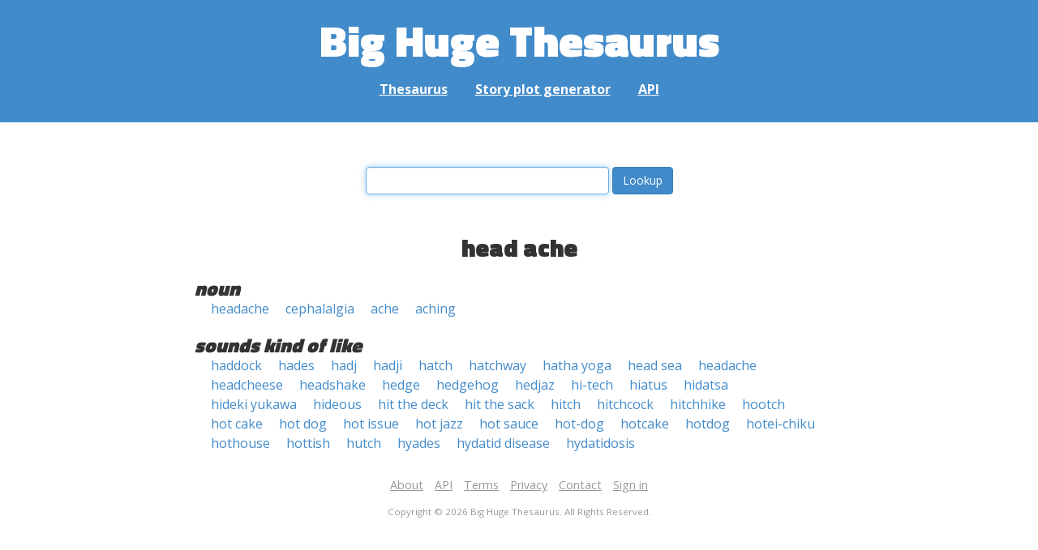

--- FILE ---
content_type: text/html; charset=UTF-8
request_url: https://words.bighugelabs.com/head%20ache
body_size: 2358
content:
<!DOCTYPE html>
<html>
<head>
    <meta http-equiv="Content-type" content="text/html; charset=utf-8">
    <title>
        head ache | Synonyms, antonyms, and rhymes                    | Big Huge Thesaurus
            </title>
    <meta name="description" content="English synonyms, antonyms, sound-alike, and rhyming words for &#039;head ache&#039;">

    <meta property="og:title" content="Big Huge Thesaurus">
    <meta property="og:type" content="article">
    <meta property="og:description" content="English synonyms, antonyms, sound-alike, and rhyming words for &#039;head ache&#039;">
    <meta property="og:url" content="https://words.bighugelabs.com">
    <meta property="og:image" content="https://words.bighugelabs.com/images/card.jpg">

    <meta name="twitter:card" content="summary_large_image">
    <meta name="twitter:title" content="Big Huge Thesaurus">
    <meta name="twitter:url" content="https://words.bighugelabs.com">
    <meta name="twitter:description" content="English synonyms, antonyms, sound-alike, and rhyming words for &#039;head ache&#039;">
    <meta name="twitter:image" content="https://words.bighugelabs.com/images/card.jpg">

    <link rel="shortcut icon" href="/images/favicon.ico">
    <link rel="apple-touch-icon" href="/images/apple-touch-icon.png">
    <meta name="viewport" content="width=device-width">
    <meta name="csrf-token" content="GKgTnBDxAVU3elYM3FJvikakfIAR00qku69VIpMc">

    <script type="text/javascript" src="//ajax.googleapis.com/ajax/libs/jquery/1.7.2/jquery.min.js"></script>
    <script>
        (function(i,s,o,g,r,a,m){i['GoogleAnalyticsObject']=r;i[r]=i[r]||function(){
            (i[r].q=i[r].q||[]).push(arguments)},i[r].l=1*new Date();a=s.createElement(o),
            m=s.getElementsByTagName(o)[0];a.async=1;a.src=g;m.parentNode.insertBefore(a,m)
        })(window,document,'script','//www.google-analytics.com/analytics.js','ga');

        ga('create', 'UA-53154-15', 'bighugelabs.com');
        ga('set', 'anonymizeIp', true);
        ga('send', 'pageview');
    </script>
    <link href="https://fonts.googleapis.com/css?family=Open+Sans:400,400i,700,700i,800|Roboto+Mono:400,400i,700,700i|Titillium+Web:900&display=swap" rel="stylesheet">
    <link href="//netdna.bootstrapcdn.com/font-awesome/4.0.3/css/font-awesome.css" rel="stylesheet">
    <link rel="stylesheet" href="//netdna.bootstrapcdn.com/bootstrap/3.0.3/css/bootstrap.min.css">
    <script src="//netdna.bootstrapcdn.com/bootstrap/3.0.3/js/bootstrap.min.js"></script>
    <link rel="stylesheet" type="text/css" href="/css/app.css?id=b5e8ab09ef20c4e8acf6" media="screen, print" />
</head>

<body class="">

<script type="text/javascript">
    window.google_analytics_uacct = "UA-53154-15";
</script>

<div id="app" class="wrap">
    <header>
        <h1>
            <a href="/">Big Huge Thesaurus</a>
        </h1>
        <nav>
            <a href="/">Thesaurus</a>
            <a href="/site/plot">Story plot generator</a>
            <a href="/site/api">API</a>
        </nav>
    </header>

    <section class="content">
                                    </section>

    
    <lookup-form></lookup-form>

    <div class="results">
                    <h2 class="center">head ache</h2>

                                                <h3>noun</h3>
                
                                                        <ul class="words">
                                                    <li><a href="/headache">headache</a></li>
                                                    <li><a href="/cephalalgia">cephalalgia</a></li>
                                                    <li><a href="/ache">ache</a></li>
                                                    <li><a href="/aching">aching</a></li>
                                            </ul>
                                    
        
                    <h3>sounds kind of like</h3>
            <ul class="words">
                                    <li><a href="/haddock">haddock</a></li>
                                    <li><a href="/hades">hades</a></li>
                                    <li><a href="/hadj">hadj</a></li>
                                    <li><a href="/hadji">hadji</a></li>
                                    <li><a href="/hatch">hatch</a></li>
                                    <li><a href="/hatchway">hatchway</a></li>
                                    <li><a href="/hatha yoga">hatha yoga</a></li>
                                    <li><a href="/head sea">head sea</a></li>
                                    <li><a href="/headache">headache</a></li>
                                    <li><a href="/headcheese">headcheese</a></li>
                                    <li><a href="/headshake">headshake</a></li>
                                    <li><a href="/hedge">hedge</a></li>
                                    <li><a href="/hedgehog">hedgehog</a></li>
                                    <li><a href="/hedjaz">hedjaz</a></li>
                                    <li><a href="/hi-tech">hi-tech</a></li>
                                    <li><a href="/hiatus">hiatus</a></li>
                                    <li><a href="/hidatsa">hidatsa</a></li>
                                    <li><a href="/hideki yukawa">hideki yukawa</a></li>
                                    <li><a href="/hideous">hideous</a></li>
                                    <li><a href="/hit the deck">hit the deck</a></li>
                                    <li><a href="/hit the sack">hit the sack</a></li>
                                    <li><a href="/hitch">hitch</a></li>
                                    <li><a href="/hitchcock">hitchcock</a></li>
                                    <li><a href="/hitchhike">hitchhike</a></li>
                                    <li><a href="/hootch">hootch</a></li>
                                    <li><a href="/hot cake">hot cake</a></li>
                                    <li><a href="/hot dog">hot dog</a></li>
                                    <li><a href="/hot issue">hot issue</a></li>
                                    <li><a href="/hot jazz">hot jazz</a></li>
                                    <li><a href="/hot sauce">hot sauce</a></li>
                                    <li><a href="/hot-dog">hot-dog</a></li>
                                    <li><a href="/hotcake">hotcake</a></li>
                                    <li><a href="/hotdog">hotdog</a></li>
                                    <li><a href="/hotei-chiku">hotei-chiku</a></li>
                                    <li><a href="/hothouse">hothouse</a></li>
                                    <li><a href="/hottish">hottish</a></li>
                                    <li><a href="/hutch">hutch</a></li>
                                    <li><a href="/hyades">hyades</a></li>
                                    <li><a href="/hydatid disease">hydatid disease</a></li>
                                    <li><a href="/hydatidosis">hydatidosis</a></li>
                            </ul>
        
        
        
        
            </div>


    <div class="clear"></div>

    <footer>
        <p>
            <a href="/site/about">About</a>
            <a href="/site/api">API</a>
            <a href="/site/terms">Terms</a>
            <a href="/site/privacy">Privacy</a>
	    <a href="mailto:support@bighugelabs.com?subject=Thesaurus support" target="_blank">Contact</a>

                            <a href="/account/login">Sign in</a>
                    </p>
        <p class="copyright">
            Copyright ©
            2026            Big Huge Thesaurus. All Rights
            Reserved.
        </p>
    </footer>

</div>
<!-- wrap -->

<script>
    $(document).ready(function() {
        if ($('[data-toggle="tooltip"]').length) {
            $('[data-toggle="tooltip"]').tooltip();
        }
        if ($('[data-toggle="popover"]').length) {
            $('[data-toggle="popover"]').popover();
        }
    });
</script>

<!-- Modal -->
<div class="modal fade" id="modalDialog" tabindex="-1" role="dialog" aria-labelledby="modalDialogLabel" aria-hidden="true">
    <div class="modal-dialog">
        <div class="modal-content">
            <div class="modal-header">
                <button type="button" class="close" data-dismiss="modal" aria-hidden="true">&times;</button>
                <h4 class="modal-title" id="modalDialogLabel"></h4>
            </div>
            <div class="modal-body"></div>
            <div class="modal-footer">
                <button type="button" class="btn btn-default" data-dismiss="modal">Cancel</button>
                <button type="button" class="btn btn-primary">Save</button>
                <button type="button" class="btn btn-danger">Delete</button>
            </div>
        </div><!-- /.modal-content -->
    </div><!-- /.modal-dialog -->
</div><!-- /.modal -->


<script src="/js/app.js?id=e95901ec6aa9faad0565"></script>

<!-- Cloudflare Web Analytics --><script defer src='https://static.cloudflareinsights.com/beacon.min.js' data-cf-beacon='{"token": "a9ca42a770f44bd3809df510ba694b4d"}'></script><!-- End Cloudflare Web Analytics -->
</body>

</html>
